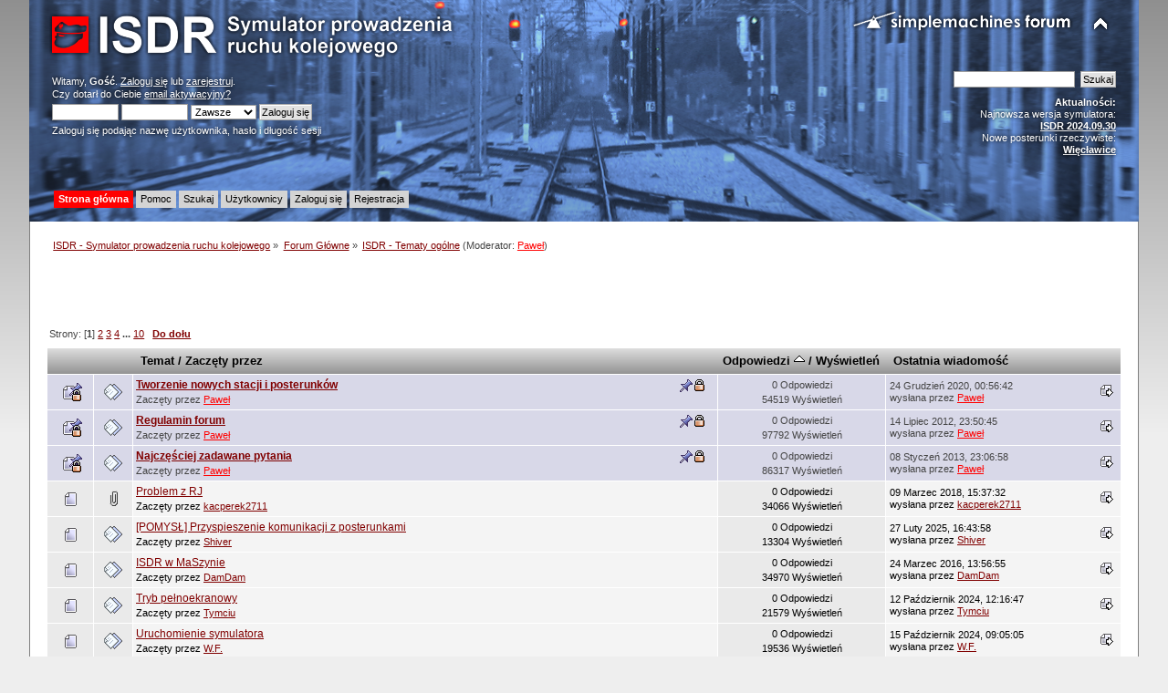

--- FILE ---
content_type: text/html; charset=UTF-8
request_url: https://isdr.pl/index.php/board,2.0/sort,replies.html?PHPSESSID=tvnd4gouq78167tqa0ae7gnsi9
body_size: 6795
content:
<!DOCTYPE html PUBLIC "-//W3C//DTD XHTML 1.0 Transitional//EN" "http://www.w3.org/TR/xhtml1/DTD/xhtml1-transitional.dtd">
<html xmlns="http://www.w3.org/1999/xhtml">
<head>
	<link rel="stylesheet" type="text/css" href="https://isdr.pl/Themes/ISDR/css/index.css?fin20" />
	<link rel="stylesheet" type="text/css" href="https://isdr.pl/Themes/default/css/webkit.css" />
	<script type="text/javascript" src="https://isdr.pl/Themes/default/scripts/script.js?fin20"></script>
	<script type="text/javascript" src="https://isdr.pl/Themes/ISDR/scripts/theme.js?fin20"></script>
	<script type="text/javascript"><!-- // --><![CDATA[
		var smf_theme_url = "https://isdr.pl/Themes/ISDR";
		var smf_default_theme_url = "https://isdr.pl/Themes/default";
		var smf_images_url = "https://isdr.pl/Themes/ISDR/images";
		var smf_scripturl = "https://isdr.pl/index.php?PHPSESSID=tvnd4gouq78167tqa0ae7gnsi9&amp;";
		var smf_iso_case_folding = false;
		var smf_charset = "UTF-8";
		var ajax_notification_text = "Ładowanie...";
		var ajax_notification_cancel_text = "Anuluj";
	// ]]></script>
	<meta http-equiv="Content-Type" content="text/html; charset=UTF-8" />
	<meta name="description" content="ISDR - Tematy ogólne" />
	<meta name="keywords" content="isdr symulator pulpit kostkowy sterowanie ruchem kolejowym e1 dyżurny ruchu kolej pkp przekaźniki msts trainz maszyna eu07 et22" />
	<title>ISDR - Tematy ogólne</title>
	<meta name="robots" content="noindex" />
	<link rel="canonical" href="https://isdr.pl/index.php?board=2.0" />
	<link rel="help" href="https://isdr.pl/index.php?PHPSESSID=tvnd4gouq78167tqa0ae7gnsi9&amp;action=help" />
	<link rel="search" href="https://isdr.pl/index.php?PHPSESSID=tvnd4gouq78167tqa0ae7gnsi9&amp;action=search" />
	<link rel="contents" href="https://isdr.pl/index.php?PHPSESSID=tvnd4gouq78167tqa0ae7gnsi9&amp;" />
	<link rel="alternate" type="application/rss+xml" title="ISDR - Symulator prowadzenia ruchu kolejowego - RSS" href="https://isdr.pl/index.php?PHPSESSID=tvnd4gouq78167tqa0ae7gnsi9&amp;type=rss;action=.xml" />
	<link rel="index" href="https://isdr.pl/index.php/board,2.0.html?PHPSESSID=tvnd4gouq78167tqa0ae7gnsi9" />
</head>
<body>
<div id="wrapper" style="width: 95%">
	<div id="header"><div class="frame">
		<div id="top_section">
			<h1 class="forumtitle">
				<a href="https://isdr.pl/index.php?PHPSESSID=tvnd4gouq78167tqa0ae7gnsi9&amp;"><img src="https://isdr.pl/Themes/ISDR/images/isdrlogo.png" alt="ISDR - Symulator prowadzenia ruchu kolejowego" /></a>
			</h1>
			<img id="upshrink" src="https://isdr.pl/Themes/ISDR/images/upshrink.png" alt="*" title="Zmniejsz lub zwiększ nagłówek." style="display: none;" />
			<img id="smflogo" src="https://isdr.pl/Themes/ISDR/images/smflogo.png" alt="Simple Machines Forum" title="Simple Machines Forum" />
		</div>
		<div id="upper_section" class="middletext">
			<div class="user">
				<script type="text/javascript" src="https://isdr.pl/Themes/default/scripts/sha1.js"></script>
				<form id="guest_form" action="https://isdr.pl/index.php?PHPSESSID=tvnd4gouq78167tqa0ae7gnsi9&amp;action=login2" method="post" accept-charset="UTF-8"  onsubmit="hashLoginPassword(this, '3d8ac6e7dcd949e2425b99d1afcb383b');">
					<div class="info">Witamy, <strong>Gość</strong>. <a href="https://isdr.pl/index.php?PHPSESSID=tvnd4gouq78167tqa0ae7gnsi9&amp;action=login">Zaloguj się</a> lub <a href="https://isdr.pl/index.php?PHPSESSID=tvnd4gouq78167tqa0ae7gnsi9&amp;action=register">zarejestruj</a>.<br />Czy dotarł do Ciebie <a href="https://isdr.pl/index.php?PHPSESSID=tvnd4gouq78167tqa0ae7gnsi9&amp;action=activate">email aktywacyjny?</a></div>
					<input type="text" name="user" size="10" class="input_text" />
					<input type="password" name="passwrd" size="10" class="input_password" />
					<select name="cookielength">
						<option value="60">1 Godzina</option>
						<option value="1440">1 Dzień</option>
						<option value="10080">1 Tydzień</option>
						<option value="43200">1 Miesiąc</option>
						<option value="-1" selected="selected">Zawsze</option>
					</select>
					<input type="submit" value="Zaloguj się" class="button_submit" /><br />
					<div class="info">Zaloguj się podając nazwę użytkownika, hasło i długość sesji</div>
<input type="hidden" name="hash_passwrd" value="" /><input type="hidden" name="f7873cc4452b" value="3d8ac6e7dcd949e2425b99d1afcb383b" />
				</form>
			</div>
			<div class="news normaltext">
				<form id="search_form" action="https://isdr.pl/index.php?PHPSESSID=tvnd4gouq78167tqa0ae7gnsi9&amp;action=search2" method="post" accept-charset="UTF-8">
					<input type="text" name="search" value="" class="input_text" />&nbsp;
					<input type="submit" name="submit" value="Szukaj" class="button_submit" />
					<input type="hidden" name="advanced" value="0" />
					<input type="hidden" name="brd[2]" value="2" /></form>
				<h2>Aktualności: </h2>
				<p>Najnowsza wersja symulatora:<br /><a href="http://www.symulator.isdr.pl/download.php" class="bbc_link" target="_blank"><strong>ISDR 2024.09.30</strong></a><br />Nowe posterunki rzeczywiste:<br /><a href="http://www.symulator.isdr.pl/download.php" class="bbc_link" target="_blank"><strong>Więcławice</strong></a></p>
			</div>
		</div>
		<br class="clear" />
		<script type="text/javascript"><!-- // --><![CDATA[
			var oMainHeaderToggle = new smc_Toggle({
				bToggleEnabled: true,
				bCurrentlyCollapsed: false,
				aSwappableContainers: [
					'upper_section'
				],
				aSwapImages: [
					{
						sId: 'upshrink',
						srcExpanded: smf_images_url + '/upshrink.png',
						altExpanded: 'Zmniejsz lub zwiększ nagłówek.',
						srcCollapsed: smf_images_url + '/upshrink2.png',
						altCollapsed: 'Zmniejsz lub zwiększ nagłówek.'
					}
				],
				oThemeOptions: {
					bUseThemeSettings: false,
					sOptionName: 'collapse_header',
					sSessionVar: 'f7873cc4452b',
					sSessionId: '3d8ac6e7dcd949e2425b99d1afcb383b'
				},
				oCookieOptions: {
					bUseCookie: true,
					sCookieName: 'upshrink'
				}
			});
		// ]]></script>
		<div id="main_menu">
			<ul class="dropmenu" id="menu_nav">
				<li id="button_home">
					<a class="active firstlevel" href="https://isdr.pl/index.php?PHPSESSID=tvnd4gouq78167tqa0ae7gnsi9&amp;">
						<span class="last firstlevel">Strona główna</span>
					</a>
				</li>
				<li id="button_help">
					<a class="firstlevel" href="https://isdr.pl/index.php?PHPSESSID=tvnd4gouq78167tqa0ae7gnsi9&amp;action=help">
						<span class="firstlevel">Pomoc</span>
					</a>
				</li>
				<li id="button_search">
					<a class="firstlevel" href="https://isdr.pl/index.php?PHPSESSID=tvnd4gouq78167tqa0ae7gnsi9&amp;action=search">
						<span class="firstlevel">Szukaj</span>
					</a>
				</li>
				<li id="button_mlist">
					<a class="firstlevel" href="https://isdr.pl/index.php?PHPSESSID=tvnd4gouq78167tqa0ae7gnsi9&amp;action=mlist">
						<span class="firstlevel">Użytkownicy</span>
					</a>
					<ul>
						<li>
							<a href="https://isdr.pl/index.php?PHPSESSID=tvnd4gouq78167tqa0ae7gnsi9&amp;action=mlist">
								<span>Widok listy użytkowników</span>
							</a>
						</li>
						<li>
							<a href="https://isdr.pl/index.php?PHPSESSID=tvnd4gouq78167tqa0ae7gnsi9&amp;action=mlist;sa=search">
								<span class="last">Szukaj użytkowników</span>
							</a>
						</li>
					</ul>
				</li>
				<li id="button_login">
					<a class="firstlevel" href="https://isdr.pl/index.php?PHPSESSID=tvnd4gouq78167tqa0ae7gnsi9&amp;action=login">
						<span class="firstlevel">Zaloguj się</span>
					</a>
				</li>
				<li id="button_register">
					<a class="firstlevel" href="https://isdr.pl/index.php?PHPSESSID=tvnd4gouq78167tqa0ae7gnsi9&amp;action=register">
						<span class="last firstlevel">Rejestracja</span>
					</a>
				</li>
			</ul>
		</div>
		<br class="clear" />
	</div></div>
	<div id="content_section"><div class="frame">
		<div id="main_content_section">
	<div class="navigate_section">
		<ul>
			<li>
				<a href="https://isdr.pl/index.php?PHPSESSID=tvnd4gouq78167tqa0ae7gnsi9&amp;"><span>ISDR - Symulator prowadzenia ruchu kolejowego</span></a> &#187;
			</li>
			<li>
				<a href="https://isdr.pl/index.php?PHPSESSID=tvnd4gouq78167tqa0ae7gnsi9&amp;#c1"><span>Forum Główne</span></a> &#187;
			</li>
			<li class="last">
				<a href="https://isdr.pl/index.php/board,2.0.html?PHPSESSID=tvnd4gouq78167tqa0ae7gnsi9"><span>ISDR - Tematy ogólne</span></a> (Moderator: <a href="https://isdr.pl/index.php?PHPSESSID=tvnd4gouq78167tqa0ae7gnsi9&amp;action=profile;u=3" title="Moderator działu" style="color: #FF0000;">Paweł</a>)
			</li>
		</ul>
	</div><script async src="http://pagead2.googlesyndication.com/pagead/js/adsbygoogle.js"></script>
<!-- lisek - srednia mala -->
<ins class="adsbygoogle"
     style="display:inline-block;width:468px;height:60px"
     data-ad-client="ca-pub-6304015740494774"
     data-ad-slot="2190710040"></ins>
<script>
(adsbygoogle = window.adsbygoogle || []).push({});
</script>
	<a id="top"></a>
	<div class="pagesection">
		<div class="pagelinks floatleft">Strony: [<strong>1</strong>] <a class="navPages" href="https://isdr.pl/index.php/board,2.20/sort,replies.html?PHPSESSID=tvnd4gouq78167tqa0ae7gnsi9">2</a> <a class="navPages" href="https://isdr.pl/index.php/board,2.40/sort,replies.html?PHPSESSID=tvnd4gouq78167tqa0ae7gnsi9">3</a> <a class="navPages" href="https://isdr.pl/index.php/board,2.60/sort,replies.html?PHPSESSID=tvnd4gouq78167tqa0ae7gnsi9">4</a> <span style="font-weight: bold;" onclick="expandPages(this, 'https://isdr.pl/index.php?board=2.%1$d;sort=replies', 80, 180, 20);" onmouseover="this.style.cursor='pointer';"> ... </span><a class="navPages" href="https://isdr.pl/index.php/board,2.180/sort,replies.html?PHPSESSID=tvnd4gouq78167tqa0ae7gnsi9">10</a>  &nbsp;&nbsp;<a href="#bot"><strong>Do dołu</strong></a></div>
		
	</div>
	<div class="tborder topic_table" id="messageindex">
		<table class="table_grid" cellspacing="0">
			<thead>
				<tr class="catbg">
					<th scope="col" class="first_th" width="8%" colspan="2">&nbsp;</th>
					<th scope="col" class="lefttext"><a href="https://isdr.pl/index.php/board,2.0/sort,subject.html?PHPSESSID=tvnd4gouq78167tqa0ae7gnsi9">Temat</a> / <a href="https://isdr.pl/index.php/board,2.0/sort,starter.html?PHPSESSID=tvnd4gouq78167tqa0ae7gnsi9">Zaczęty przez</a></th>
					<th scope="col" width="14%"><a href="https://isdr.pl/index.php/board,2.0/sort,replies/desc.html?PHPSESSID=tvnd4gouq78167tqa0ae7gnsi9">Odpowiedzi <img src="https://isdr.pl/Themes/ISDR/images/sort_up.gif" alt="" /></a> / <a href="https://isdr.pl/index.php/board,2.0/sort,views.html?PHPSESSID=tvnd4gouq78167tqa0ae7gnsi9">Wyświetleń</a></th>
					<th scope="col" class="lefttext last_th" width="22%"><a href="https://isdr.pl/index.php/board,2.0/sort,last_post.html?PHPSESSID=tvnd4gouq78167tqa0ae7gnsi9">Ostatnia wiadomość</a></th>
				</tr>
			</thead>
			<tbody>
				<tr>
					<td class="icon1 stickybg locked_sticky">
						<img src="https://isdr.pl/Themes/ISDR/images/topic/normal_post_locked_sticky.gif" alt="" />
					</td>
					<td class="icon2 stickybg locked_sticky">
						<img src="https://isdr.pl/Themes/ISDR/images/post/xx.gif" alt="" />
					</td>
					<td class="subject stickybg locked_sticky2">
						<div >
							<strong><span id="msg_12051"><a href="https://isdr.pl/index.php/topic,1009.0.html?PHPSESSID=tvnd4gouq78167tqa0ae7gnsi9">Tworzenie nowych stacji i posterunków</a></span></strong>
							<p>Zaczęty przez <a href="https://isdr.pl/index.php?PHPSESSID=tvnd4gouq78167tqa0ae7gnsi9&amp;action=profile;u=3" title="Zobacz profil Paweł" style="color: #FF0000;">Paweł</a>
								<small id="pages12051"></small>
							</p>
						</div>
					</td>
					<td class="stats stickybg locked_sticky">
						0 Odpowiedzi
						<br />
						54519 Wyświetleń
					</td>
					<td class="lastpost stickybg locked_sticky2">
						<a href="https://isdr.pl/index.php/topic,1009.0.html?PHPSESSID=tvnd4gouq78167tqa0ae7gnsi9#msg12051"><img src="https://isdr.pl/Themes/ISDR/images/icons/last_post.gif" alt="Ostatnia wiadomość" title="Ostatnia wiadomość" /></a>
						24 Grudzień 2020, 00:56:42<br />
						wysłana przez <a href="https://isdr.pl/index.php?PHPSESSID=tvnd4gouq78167tqa0ae7gnsi9&amp;action=profile;u=3" style="color: #FF0000;">Paweł</a>
					</td>
				</tr>
				<tr>
					<td class="icon1 stickybg locked_sticky">
						<img src="https://isdr.pl/Themes/ISDR/images/topic/normal_post_locked_sticky.gif" alt="" />
					</td>
					<td class="icon2 stickybg locked_sticky">
						<img src="https://isdr.pl/Themes/ISDR/images/post/xx.gif" alt="" />
					</td>
					<td class="subject stickybg locked_sticky2">
						<div >
							<strong><span id="msg_2567"><a href="https://isdr.pl/index.php/topic,188.0.html?PHPSESSID=tvnd4gouq78167tqa0ae7gnsi9">Regulamin forum</a></span></strong>
							<p>Zaczęty przez <a href="https://isdr.pl/index.php?PHPSESSID=tvnd4gouq78167tqa0ae7gnsi9&amp;action=profile;u=3" title="Zobacz profil Paweł" style="color: #FF0000;">Paweł</a>
								<small id="pages2567"></small>
							</p>
						</div>
					</td>
					<td class="stats stickybg locked_sticky">
						0 Odpowiedzi
						<br />
						97792 Wyświetleń
					</td>
					<td class="lastpost stickybg locked_sticky2">
						<a href="https://isdr.pl/index.php/topic,188.0.html?PHPSESSID=tvnd4gouq78167tqa0ae7gnsi9#msg2567"><img src="https://isdr.pl/Themes/ISDR/images/icons/last_post.gif" alt="Ostatnia wiadomość" title="Ostatnia wiadomość" /></a>
						14 Lipiec 2012, 23:50:45<br />
						wysłana przez <a href="https://isdr.pl/index.php?PHPSESSID=tvnd4gouq78167tqa0ae7gnsi9&amp;action=profile;u=3" style="color: #FF0000;">Paweł</a>
					</td>
				</tr>
				<tr>
					<td class="icon1 stickybg locked_sticky">
						<img src="https://isdr.pl/Themes/ISDR/images/topic/normal_post_locked_sticky.gif" alt="" />
					</td>
					<td class="icon2 stickybg locked_sticky">
						<img src="https://isdr.pl/Themes/ISDR/images/post/xx.gif" alt="" />
					</td>
					<td class="subject stickybg locked_sticky2">
						<div >
							<strong><span id="msg_3289"><a href="https://isdr.pl/index.php/topic,230.0.html?PHPSESSID=tvnd4gouq78167tqa0ae7gnsi9">Najczęściej zadawane pytania</a></span></strong>
							<p>Zaczęty przez <a href="https://isdr.pl/index.php?PHPSESSID=tvnd4gouq78167tqa0ae7gnsi9&amp;action=profile;u=3" title="Zobacz profil Paweł" style="color: #FF0000;">Paweł</a>
								<small id="pages3289"></small>
							</p>
						</div>
					</td>
					<td class="stats stickybg locked_sticky">
						0 Odpowiedzi
						<br />
						86317 Wyświetleń
					</td>
					<td class="lastpost stickybg locked_sticky2">
						<a href="https://isdr.pl/index.php/topic,230.0.html?PHPSESSID=tvnd4gouq78167tqa0ae7gnsi9#msg3289"><img src="https://isdr.pl/Themes/ISDR/images/icons/last_post.gif" alt="Ostatnia wiadomość" title="Ostatnia wiadomość" /></a>
						08 Styczeń 2013, 23:06:58<br />
						wysłana przez <a href="https://isdr.pl/index.php?PHPSESSID=tvnd4gouq78167tqa0ae7gnsi9&amp;action=profile;u=3" style="color: #FF0000;">Paweł</a>
					</td>
				</tr>
				<tr>
					<td class="icon1 windowbg">
						<img src="https://isdr.pl/Themes/ISDR/images/topic/normal_post.gif" alt="" />
					</td>
					<td class="icon2 windowbg">
						<img src="https://isdr.pl/Themes/ISDR/images/post/clip.gif" alt="" />
					</td>
					<td class="subject windowbg2">
						<div >
							<span id="msg_10731"><a href="https://isdr.pl/index.php/topic,800.0.html?PHPSESSID=tvnd4gouq78167tqa0ae7gnsi9">Problem z RJ</a></span>
							<p>Zaczęty przez <a href="https://isdr.pl/index.php?PHPSESSID=tvnd4gouq78167tqa0ae7gnsi9&amp;action=profile;u=12439" title="Zobacz profil kacperek2711" style="color: ;">kacperek2711</a>
								<small id="pages10731"></small>
							</p>
						</div>
					</td>
					<td class="stats windowbg">
						0 Odpowiedzi
						<br />
						34066 Wyświetleń
					</td>
					<td class="lastpost windowbg2">
						<a href="https://isdr.pl/index.php/topic,800.0.html?PHPSESSID=tvnd4gouq78167tqa0ae7gnsi9#msg10731"><img src="https://isdr.pl/Themes/ISDR/images/icons/last_post.gif" alt="Ostatnia wiadomość" title="Ostatnia wiadomość" /></a>
						09 Marzec 2018, 15:37:32<br />
						wysłana przez <a href="https://isdr.pl/index.php?PHPSESSID=tvnd4gouq78167tqa0ae7gnsi9&amp;action=profile;u=12439" style="color: ;">kacperek2711</a>
					</td>
				</tr>
				<tr>
					<td class="icon1 windowbg">
						<img src="https://isdr.pl/Themes/ISDR/images/topic/normal_post.gif" alt="" />
					</td>
					<td class="icon2 windowbg">
						<img src="https://isdr.pl/Themes/ISDR/images/post/xx.gif" alt="" />
					</td>
					<td class="subject windowbg2">
						<div >
							<span id="msg_13724"><a href="https://isdr.pl/index.php/topic,1312.0.html?PHPSESSID=tvnd4gouq78167tqa0ae7gnsi9">[POMYSŁ] Przyspieszenie komunikacji z posterunkami</a></span>
							<p>Zaczęty przez <a href="https://isdr.pl/index.php?PHPSESSID=tvnd4gouq78167tqa0ae7gnsi9&amp;action=profile;u=13854" title="Zobacz profil Shiver" style="color: ;">Shiver</a>
								<small id="pages13724"></small>
							</p>
						</div>
					</td>
					<td class="stats windowbg">
						0 Odpowiedzi
						<br />
						13304 Wyświetleń
					</td>
					<td class="lastpost windowbg2">
						<a href="https://isdr.pl/index.php/topic,1312.0.html?PHPSESSID=tvnd4gouq78167tqa0ae7gnsi9#msg13724"><img src="https://isdr.pl/Themes/ISDR/images/icons/last_post.gif" alt="Ostatnia wiadomość" title="Ostatnia wiadomość" /></a>
						27 Luty 2025, 16:43:58<br />
						wysłana przez <a href="https://isdr.pl/index.php?PHPSESSID=tvnd4gouq78167tqa0ae7gnsi9&amp;action=profile;u=13854" style="color: ;">Shiver</a>
					</td>
				</tr>
				<tr>
					<td class="icon1 windowbg">
						<img src="https://isdr.pl/Themes/ISDR/images/topic/normal_post.gif" alt="" />
					</td>
					<td class="icon2 windowbg">
						<img src="https://isdr.pl/Themes/ISDR/images/post/xx.gif" alt="" />
					</td>
					<td class="subject windowbg2">
						<div >
							<span id="msg_9449"><a href="https://isdr.pl/index.php/topic,625.0.html?PHPSESSID=tvnd4gouq78167tqa0ae7gnsi9">ISDR w MaSzynie</a></span>
							<p>Zaczęty przez <a href="https://isdr.pl/index.php?PHPSESSID=tvnd4gouq78167tqa0ae7gnsi9&amp;action=profile;u=395" title="Zobacz profil DamDam" style="color: ;">DamDam</a>
								<small id="pages9449"></small>
							</p>
						</div>
					</td>
					<td class="stats windowbg">
						0 Odpowiedzi
						<br />
						34970 Wyświetleń
					</td>
					<td class="lastpost windowbg2">
						<a href="https://isdr.pl/index.php/topic,625.0.html?PHPSESSID=tvnd4gouq78167tqa0ae7gnsi9#msg9449"><img src="https://isdr.pl/Themes/ISDR/images/icons/last_post.gif" alt="Ostatnia wiadomość" title="Ostatnia wiadomość" /></a>
						24 Marzec 2016, 13:56:55<br />
						wysłana przez <a href="https://isdr.pl/index.php?PHPSESSID=tvnd4gouq78167tqa0ae7gnsi9&amp;action=profile;u=395" style="color: ;">DamDam</a>
					</td>
				</tr>
				<tr>
					<td class="icon1 windowbg">
						<img src="https://isdr.pl/Themes/ISDR/images/topic/normal_post.gif" alt="" />
					</td>
					<td class="icon2 windowbg">
						<img src="https://isdr.pl/Themes/ISDR/images/post/xx.gif" alt="" />
					</td>
					<td class="subject windowbg2">
						<div >
							<span id="msg_13535"><a href="https://isdr.pl/index.php/topic,1283.0.html?PHPSESSID=tvnd4gouq78167tqa0ae7gnsi9">Tryb pełnoekranowy</a></span>
							<p>Zaczęty przez <a href="https://isdr.pl/index.php?PHPSESSID=tvnd4gouq78167tqa0ae7gnsi9&amp;action=profile;u=13772" title="Zobacz profil Tymciu" style="color: ;">Tymciu</a>
								<small id="pages13535"></small>
							</p>
						</div>
					</td>
					<td class="stats windowbg">
						0 Odpowiedzi
						<br />
						21579 Wyświetleń
					</td>
					<td class="lastpost windowbg2">
						<a href="https://isdr.pl/index.php/topic,1283.0.html?PHPSESSID=tvnd4gouq78167tqa0ae7gnsi9#msg13535"><img src="https://isdr.pl/Themes/ISDR/images/icons/last_post.gif" alt="Ostatnia wiadomość" title="Ostatnia wiadomość" /></a>
						12 Październik 2024, 12:16:47<br />
						wysłana przez <a href="https://isdr.pl/index.php?PHPSESSID=tvnd4gouq78167tqa0ae7gnsi9&amp;action=profile;u=13772" style="color: ;">Tymciu</a>
					</td>
				</tr>
				<tr>
					<td class="icon1 windowbg">
						<img src="https://isdr.pl/Themes/ISDR/images/topic/normal_post.gif" alt="" />
					</td>
					<td class="icon2 windowbg">
						<img src="https://isdr.pl/Themes/ISDR/images/post/xx.gif" alt="" />
					</td>
					<td class="subject windowbg2">
						<div >
							<span id="msg_13539"><a href="https://isdr.pl/index.php/topic,1286.0.html?PHPSESSID=tvnd4gouq78167tqa0ae7gnsi9">Uruchomienie symulatora</a></span>
							<p>Zaczęty przez <a href="https://isdr.pl/index.php?PHPSESSID=tvnd4gouq78167tqa0ae7gnsi9&amp;action=profile;u=257" title="Zobacz profil W.F." style="color: ;">W.F.</a>
								<small id="pages13539"></small>
							</p>
						</div>
					</td>
					<td class="stats windowbg">
						0 Odpowiedzi
						<br />
						19536 Wyświetleń
					</td>
					<td class="lastpost windowbg2">
						<a href="https://isdr.pl/index.php/topic,1286.0.html?PHPSESSID=tvnd4gouq78167tqa0ae7gnsi9#msg13539"><img src="https://isdr.pl/Themes/ISDR/images/icons/last_post.gif" alt="Ostatnia wiadomość" title="Ostatnia wiadomość" /></a>
						15 Październik 2024, 09:05:05<br />
						wysłana przez <a href="https://isdr.pl/index.php?PHPSESSID=tvnd4gouq78167tqa0ae7gnsi9&amp;action=profile;u=257" style="color: ;">W.F.</a>
					</td>
				</tr>
				<tr>
					<td class="icon1 windowbg">
						<img src="https://isdr.pl/Themes/ISDR/images/topic/normal_post.gif" alt="" />
					</td>
					<td class="icon2 windowbg">
						<img src="https://isdr.pl/Themes/ISDR/images/post/lamp.gif" alt="" />
					</td>
					<td class="subject windowbg2">
						<div >
							<span id="msg_13804"><a href="https://isdr.pl/index.php/topic,1326.0.html?PHPSESSID=tvnd4gouq78167tqa0ae7gnsi9">[DO POBRANIA] Dokumentacja ruchowa</a></span>
							<p>Zaczęty przez <a href="https://isdr.pl/index.php?PHPSESSID=tvnd4gouq78167tqa0ae7gnsi9&amp;action=profile;u=14056" title="Zobacz profil Maciek009" style="color: ;">Maciek009</a>
								<small id="pages13804"></small>
							</p>
						</div>
					</td>
					<td class="stats windowbg">
						0 Odpowiedzi
						<br />
						12816 Wyświetleń
					</td>
					<td class="lastpost windowbg2">
						<a href="https://isdr.pl/index.php/topic,1326.0.html?PHPSESSID=tvnd4gouq78167tqa0ae7gnsi9#msg13804"><img src="https://isdr.pl/Themes/ISDR/images/icons/last_post.gif" alt="Ostatnia wiadomość" title="Ostatnia wiadomość" /></a>
						07 Maj 2025, 18:19:56<br />
						wysłana przez <a href="https://isdr.pl/index.php?PHPSESSID=tvnd4gouq78167tqa0ae7gnsi9&amp;action=profile;u=14056" style="color: ;">Maciek009</a>
					</td>
				</tr>
				<tr>
					<td class="icon1 windowbg">
						<img src="https://isdr.pl/Themes/ISDR/images/topic/normal_post.gif" alt="" />
					</td>
					<td class="icon2 windowbg">
						<img src="https://isdr.pl/Themes/ISDR/images/post/xx.gif" alt="" />
					</td>
					<td class="subject windowbg2">
						<div >
							<span id="msg_4382"><a href="https://isdr.pl/index.php/topic,308.0.html?PHPSESSID=tvnd4gouq78167tqa0ae7gnsi9">Wielkość okna i jego położenie</a></span>
							<p>Zaczęty przez <a href="https://isdr.pl/index.php?PHPSESSID=tvnd4gouq78167tqa0ae7gnsi9&amp;action=profile;u=217" title="Zobacz profil Szpurc" style="color: ;">Szpurc</a>
								<small id="pages4382"></small>
							</p>
						</div>
					</td>
					<td class="stats windowbg">
						0 Odpowiedzi
						<br />
						35048 Wyświetleń
					</td>
					<td class="lastpost windowbg2">
						<a href="https://isdr.pl/index.php/topic,308.0.html?PHPSESSID=tvnd4gouq78167tqa0ae7gnsi9#msg4382"><img src="https://isdr.pl/Themes/ISDR/images/icons/last_post.gif" alt="Ostatnia wiadomość" title="Ostatnia wiadomość" /></a>
						15 Sierpień 2013, 13:35:46<br />
						wysłana przez <a href="https://isdr.pl/index.php?PHPSESSID=tvnd4gouq78167tqa0ae7gnsi9&amp;action=profile;u=217" style="color: ;">Szpurc</a>
					</td>
				</tr>
				<tr>
					<td class="icon1 windowbg">
						<img src="https://isdr.pl/Themes/ISDR/images/topic/normal_post.gif" alt="" />
					</td>
					<td class="icon2 windowbg">
						<img src="https://isdr.pl/Themes/ISDR/images/post/xx.gif" alt="" />
					</td>
					<td class="subject windowbg2">
						<div >
							<span id="msg_13883"><a href="https://isdr.pl/index.php/topic,1336.0.html?PHPSESSID=tvnd4gouq78167tqa0ae7gnsi9">Katowice</a></span>
							<p>Zaczęty przez <a href="https://isdr.pl/index.php?PHPSESSID=tvnd4gouq78167tqa0ae7gnsi9&amp;action=profile;u=3" title="Zobacz profil Paweł" style="color: #FF0000;">Paweł</a>
								<small id="pages13883"></small>
							</p>
						</div>
					</td>
					<td class="stats windowbg">
						0 Odpowiedzi
						<br />
						7965 Wyświetleń
					</td>
					<td class="lastpost windowbg2">
						<a href="https://isdr.pl/index.php/topic,1336.0.html?PHPSESSID=tvnd4gouq78167tqa0ae7gnsi9#msg13883"><img src="https://isdr.pl/Themes/ISDR/images/icons/last_post.gif" alt="Ostatnia wiadomość" title="Ostatnia wiadomość" /></a>
						29 Wrzesień 2025, 21:12:51<br />
						wysłana przez <a href="https://isdr.pl/index.php?PHPSESSID=tvnd4gouq78167tqa0ae7gnsi9&amp;action=profile;u=3" style="color: #FF0000;">Paweł</a>
					</td>
				</tr>
				<tr>
					<td class="icon1 windowbg">
						<img src="https://isdr.pl/Themes/ISDR/images/topic/normal_post.gif" alt="" />
					</td>
					<td class="icon2 windowbg">
						<img src="https://isdr.pl/Themes/ISDR/images/post/clip.gif" alt="" />
					</td>
					<td class="subject windowbg2">
						<div >
							<span id="msg_13207"><a href="https://isdr.pl/index.php/topic,1212.0.html?PHPSESSID=tvnd4gouq78167tqa0ae7gnsi9">Błąd podczas zapisywania/wczytywania stanu symulacji.</a></span>
							<p>Zaczęty przez <a href="https://isdr.pl/index.php?PHPSESSID=tvnd4gouq78167tqa0ae7gnsi9&amp;action=profile;u=12367" title="Zobacz profil Bejdam" style="color: ;">Bejdam</a>
								<small id="pages13207"></small>
							</p>
						</div>
					</td>
					<td class="stats windowbg">
						0 Odpowiedzi
						<br />
						29266 Wyświetleń
					</td>
					<td class="lastpost windowbg2">
						<a href="https://isdr.pl/index.php/topic,1212.0.html?PHPSESSID=tvnd4gouq78167tqa0ae7gnsi9#msg13207"><img src="https://isdr.pl/Themes/ISDR/images/icons/last_post.gif" alt="Ostatnia wiadomość" title="Ostatnia wiadomość" /></a>
						26 Listopad 2023, 15:23:13<br />
						wysłana przez <a href="https://isdr.pl/index.php?PHPSESSID=tvnd4gouq78167tqa0ae7gnsi9&amp;action=profile;u=12367" style="color: ;">Bejdam</a>
					</td>
				</tr>
				<tr>
					<td class="icon1 windowbg">
						<img src="https://isdr.pl/Themes/ISDR/images/topic/normal_post.gif" alt="" />
					</td>
					<td class="icon2 windowbg">
						<img src="https://isdr.pl/Themes/ISDR/images/post/clip.gif" alt="" />
					</td>
					<td class="subject windowbg2">
						<div >
							<span id="msg_904"><a href="https://isdr.pl/index.php/topic,51.0.html?PHPSESSID=tvnd4gouq78167tqa0ae7gnsi9">Robienie pasztetu z mózgu AI w symulatorze :)</a></span>
							<p>Zaczęty przez <a href="https://isdr.pl/index.php?PHPSESSID=tvnd4gouq78167tqa0ae7gnsi9&amp;action=profile;u=5" title="Zobacz profil MaKu" style="color: #0000FF;">MaKu</a>
								<small id="pages904"></small>
							</p>
						</div>
					</td>
					<td class="stats windowbg">
						0 Odpowiedzi
						<br />
						38781 Wyświetleń
					</td>
					<td class="lastpost windowbg2">
						<a href="https://isdr.pl/index.php/topic,51.0.html?PHPSESSID=tvnd4gouq78167tqa0ae7gnsi9#msg904"><img src="https://isdr.pl/Themes/ISDR/images/icons/last_post.gif" alt="Ostatnia wiadomość" title="Ostatnia wiadomość" /></a>
						20 Kwiecień 2011, 13:04:18<br />
						wysłana przez <a href="https://isdr.pl/index.php?PHPSESSID=tvnd4gouq78167tqa0ae7gnsi9&amp;action=profile;u=5" style="color: #0000FF;">MaKu</a>
					</td>
				</tr>
				<tr>
					<td class="icon1 windowbg">
						<img src="https://isdr.pl/Themes/ISDR/images/topic/normal_post.gif" alt="" />
					</td>
					<td class="icon2 windowbg">
						<img src="https://isdr.pl/Themes/ISDR/images/post/xx.gif" alt="" />
					</td>
					<td class="subject windowbg2">
						<div >
							<span id="msg_12862"><a href="https://isdr.pl/index.php/topic,1132.0.html?PHPSESSID=tvnd4gouq78167tqa0ae7gnsi9">Symuluj losowe utrudnienie w ruchu</a></span>
							<p>Zaczęty przez <a href="https://isdr.pl/index.php?PHPSESSID=tvnd4gouq78167tqa0ae7gnsi9&amp;action=profile;u=13457" title="Zobacz profil Railtrains997" style="color: ;">Railtrains997</a>
								<small id="pages12862"></small>
							</p>
						</div>
					</td>
					<td class="stats windowbg">
						1 Odpowiedzi
						<br />
						29655 Wyświetleń
					</td>
					<td class="lastpost windowbg2">
						<a href="https://isdr.pl/index.php/topic,1132.0.html?PHPSESSID=tvnd4gouq78167tqa0ae7gnsi9#msg12863"><img src="https://isdr.pl/Themes/ISDR/images/icons/last_post.gif" alt="Ostatnia wiadomość" title="Ostatnia wiadomość" /></a>
						08 Marzec 2023, 13:23:41<br />
						wysłana przez <a href="https://isdr.pl/index.php?PHPSESSID=tvnd4gouq78167tqa0ae7gnsi9&amp;action=profile;u=3" style="color: #FF0000;">Paweł</a>
					</td>
				</tr>
				<tr>
					<td class="icon1 windowbg">
						<img src="https://isdr.pl/Themes/ISDR/images/topic/normal_post.gif" alt="" />
					</td>
					<td class="icon2 windowbg">
						<img src="https://isdr.pl/Themes/ISDR/images/post/xx.gif" alt="" />
					</td>
					<td class="subject windowbg2">
						<div >
							<span id="msg_8147"><a href="https://isdr.pl/index.php/topic,527.0.html?PHPSESSID=tvnd4gouq78167tqa0ae7gnsi9">ISDR na dwie osoby (prowizorka) </a></span>
							<p>Zaczęty przez <a href="https://isdr.pl/index.php?PHPSESSID=tvnd4gouq78167tqa0ae7gnsi9&amp;action=profile;u=131" title="Zobacz profil Pr1" style="color: ;">Pr1</a>
								<small id="pages8147"></small>
							</p>
						</div>
					</td>
					<td class="stats windowbg">
						1 Odpowiedzi
						<br />
						35313 Wyświetleń
					</td>
					<td class="lastpost windowbg2">
						<a href="https://isdr.pl/index.php/topic,527.0.html?PHPSESSID=tvnd4gouq78167tqa0ae7gnsi9#msg8173"><img src="https://isdr.pl/Themes/ISDR/images/icons/last_post.gif" alt="Ostatnia wiadomość" title="Ostatnia wiadomość" /></a>
						09 Kwiecień 2015, 19:35:34<br />
						wysłana przez <a href="https://isdr.pl/index.php?PHPSESSID=tvnd4gouq78167tqa0ae7gnsi9&amp;action=profile;u=100" style="color: ;">dp116</a>
					</td>
				</tr>
				<tr>
					<td class="icon1 windowbg">
						<img src="https://isdr.pl/Themes/ISDR/images/topic/normal_post.gif" alt="" />
					</td>
					<td class="icon2 windowbg">
						<img src="https://isdr.pl/Themes/ISDR/images/post/xx.gif" alt="" />
					</td>
					<td class="subject windowbg2">
						<div >
							<span id="msg_12823"><a href="https://isdr.pl/index.php/topic,1127.0.html?PHPSESSID=tvnd4gouq78167tqa0ae7gnsi9">Dzwonek przy usterce przejazdu kat. A</a></span>
							<p>Zaczęty przez <a href="https://isdr.pl/index.php?PHPSESSID=tvnd4gouq78167tqa0ae7gnsi9&amp;action=profile;u=13575" title="Zobacz profil Tomek55" style="color: ;">Tomek55</a>
								<small id="pages12823"></small>
							</p>
						</div>
					</td>
					<td class="stats windowbg">
						1 Odpowiedzi
						<br />
						29279 Wyświetleń
					</td>
					<td class="lastpost windowbg2">
						<a href="https://isdr.pl/index.php/topic,1127.0.html?PHPSESSID=tvnd4gouq78167tqa0ae7gnsi9#msg12830"><img src="https://isdr.pl/Themes/ISDR/images/icons/last_post.gif" alt="Ostatnia wiadomość" title="Ostatnia wiadomość" /></a>
						29 Listopad 2022, 00:13:23<br />
						wysłana przez <a href="https://isdr.pl/index.php?PHPSESSID=tvnd4gouq78167tqa0ae7gnsi9&amp;action=profile;u=3" style="color: #FF0000;">Paweł</a>
					</td>
				</tr>
				<tr>
					<td class="icon1 lockedbg">
						<img src="https://isdr.pl/Themes/ISDR/images/topic/normal_post_locked.gif" alt="" />
					</td>
					<td class="icon2 lockedbg">
						<img src="https://isdr.pl/Themes/ISDR/images/post/lamp.gif" alt="" />
					</td>
					<td class="subject lockedbg2">
						<div >
							<span id="msg_4204"><a href="https://isdr.pl/index.php/topic,296.0.html?PHPSESSID=tvnd4gouq78167tqa0ae7gnsi9">[Pomysł] Dynamiczny zoom w podglądzie sytuacji w terenie</a></span>
							<p>Zaczęty przez <a href="https://isdr.pl/index.php?PHPSESSID=tvnd4gouq78167tqa0ae7gnsi9&amp;action=profile;u=146" title="Zobacz profil mcgiwer" style="color: ;">mcgiwer</a>
								<small id="pages4204"></small>
							</p>
						</div>
					</td>
					<td class="stats lockedbg">
						1 Odpowiedzi
						<br />
						32947 Wyświetleń
					</td>
					<td class="lastpost lockedbg2">
						<a href="https://isdr.pl/index.php/topic,296.0.html?PHPSESSID=tvnd4gouq78167tqa0ae7gnsi9#msg4209"><img src="https://isdr.pl/Themes/ISDR/images/icons/last_post.gif" alt="Ostatnia wiadomość" title="Ostatnia wiadomość" /></a>
						06 Sierpień 2013, 14:03:57<br />
						wysłana przez <a href="https://isdr.pl/index.php?PHPSESSID=tvnd4gouq78167tqa0ae7gnsi9&amp;action=profile;u=100" style="color: ;">dp116</a>
					</td>
				</tr>
				<tr>
					<td class="icon1 windowbg">
						<img src="https://isdr.pl/Themes/ISDR/images/topic/normal_post.gif" alt="" />
					</td>
					<td class="icon2 windowbg">
						<img src="https://isdr.pl/Themes/ISDR/images/post/xx.gif" alt="" />
					</td>
					<td class="subject windowbg2">
						<div >
							<span id="msg_12873"><a href="https://isdr.pl/index.php/topic,1135.0.html?PHPSESSID=tvnd4gouq78167tqa0ae7gnsi9">ISDR wyciągniecie sygnałów do Arduino</a></span>
							<p>Zaczęty przez <a href="https://isdr.pl/index.php?PHPSESSID=tvnd4gouq78167tqa0ae7gnsi9&amp;action=profile;u=12289" title="Zobacz profil telektryk" style="color: ;">telektryk</a>
								<small id="pages12873"></small>
							</p>
						</div>
					</td>
					<td class="stats windowbg">
						1 Odpowiedzi
						<br />
						29304 Wyświetleń
					</td>
					<td class="lastpost windowbg2">
						<a href="https://isdr.pl/index.php/topic,1135.0.html?PHPSESSID=tvnd4gouq78167tqa0ae7gnsi9#msg12877"><img src="https://isdr.pl/Themes/ISDR/images/icons/last_post.gif" alt="Ostatnia wiadomość" title="Ostatnia wiadomość" /></a>
						21 Marzec 2023, 17:27:24<br />
						wysłana przez <a href="https://isdr.pl/index.php?PHPSESSID=tvnd4gouq78167tqa0ae7gnsi9&amp;action=profile;u=3" style="color: #FF0000;">Paweł</a>
					</td>
				</tr>
				<tr>
					<td class="icon1 windowbg">
						<img src="https://isdr.pl/Themes/ISDR/images/topic/normal_post.gif" alt="" />
					</td>
					<td class="icon2 windowbg">
						<img src="https://isdr.pl/Themes/ISDR/images/post/xx.gif" alt="" />
					</td>
					<td class="subject windowbg2">
						<div >
							<span id="msg_3896"><a href="https://isdr.pl/index.php/topic,276.0.html?PHPSESSID=tvnd4gouq78167tqa0ae7gnsi9">Światła</a></span>
							<p>Zaczęty przez Aslan
								<small id="pages3896"></small>
							</p>
						</div>
					</td>
					<td class="stats windowbg">
						1 Odpowiedzi
						<br />
						35552 Wyświetleń
					</td>
					<td class="lastpost windowbg2">
						<a href="https://isdr.pl/index.php/topic,276.0.html?PHPSESSID=tvnd4gouq78167tqa0ae7gnsi9#msg3897"><img src="https://isdr.pl/Themes/ISDR/images/icons/last_post.gif" alt="Ostatnia wiadomość" title="Ostatnia wiadomość" /></a>
						31 Maj 2013, 16:07:41<br />
						wysłana przez <a href="https://isdr.pl/index.php?PHPSESSID=tvnd4gouq78167tqa0ae7gnsi9&amp;action=profile;u=14" style="color: ;">jageer</a>
					</td>
				</tr>
				<tr>
					<td class="icon1 windowbg">
						<img src="https://isdr.pl/Themes/ISDR/images/topic/normal_post.gif" alt="" />
					</td>
					<td class="icon2 windowbg">
						<img src="https://isdr.pl/Themes/ISDR/images/post/xx.gif" alt="" />
					</td>
					<td class="subject windowbg2">
						<div >
							<span id="msg_13033"><a href="https://isdr.pl/index.php/topic,1170.0.html?PHPSESSID=tvnd4gouq78167tqa0ae7gnsi9">Okienka komunikatów</a></span>
							<p>Zaczęty przez <a href="https://isdr.pl/index.php?PHPSESSID=tvnd4gouq78167tqa0ae7gnsi9&amp;action=profile;u=257" title="Zobacz profil W.F." style="color: ;">W.F.</a>
								<small id="pages13033"></small>
							</p>
						</div>
					</td>
					<td class="stats windowbg">
						1 Odpowiedzi
						<br />
						28858 Wyświetleń
					</td>
					<td class="lastpost windowbg2">
						<a href="https://isdr.pl/index.php/topic,1170.0.html?PHPSESSID=tvnd4gouq78167tqa0ae7gnsi9#msg13043"><img src="https://isdr.pl/Themes/ISDR/images/icons/last_post.gif" alt="Ostatnia wiadomość" title="Ostatnia wiadomość" /></a>
						13 Lipiec 2023, 09:24:17<br />
						wysłana przez <a href="https://isdr.pl/index.php?PHPSESSID=tvnd4gouq78167tqa0ae7gnsi9&amp;action=profile;u=257" style="color: ;">W.F.</a>
					</td>
				</tr>
			</tbody>
		</table>
	</div>
	<a id="bot"></a>
	<div class="pagesection">
		
		<div class="pagelinks">Strony: [<strong>1</strong>] <a class="navPages" href="https://isdr.pl/index.php/board,2.20/sort,replies.html?PHPSESSID=tvnd4gouq78167tqa0ae7gnsi9">2</a> <a class="navPages" href="https://isdr.pl/index.php/board,2.40/sort,replies.html?PHPSESSID=tvnd4gouq78167tqa0ae7gnsi9">3</a> <a class="navPages" href="https://isdr.pl/index.php/board,2.60/sort,replies.html?PHPSESSID=tvnd4gouq78167tqa0ae7gnsi9">4</a> <span style="font-weight: bold;" onclick="expandPages(this, 'https://isdr.pl/index.php?board=2.%1$d;sort=replies', 80, 180, 20);" onmouseover="this.style.cursor='pointer';"> ... </span><a class="navPages" href="https://isdr.pl/index.php/board,2.180/sort,replies.html?PHPSESSID=tvnd4gouq78167tqa0ae7gnsi9">10</a>  &nbsp;&nbsp;<a href="#top"><strong>Do góry</strong></a></div>
	</div>
	<div class="navigate_section">
		<ul>
			<li>
				<a href="https://isdr.pl/index.php?PHPSESSID=tvnd4gouq78167tqa0ae7gnsi9&amp;"><span>ISDR - Symulator prowadzenia ruchu kolejowego</span></a> &#187;
			</li>
			<li>
				<a href="https://isdr.pl/index.php?PHPSESSID=tvnd4gouq78167tqa0ae7gnsi9&amp;#c1"><span>Forum Główne</span></a> &#187;
			</li>
			<li class="last">
				<a href="https://isdr.pl/index.php/board,2.0.html?PHPSESSID=tvnd4gouq78167tqa0ae7gnsi9"><span>ISDR - Tematy ogólne</span></a> (Moderator: <a href="https://isdr.pl/index.php?PHPSESSID=tvnd4gouq78167tqa0ae7gnsi9&amp;action=profile;u=3" title="Moderator działu" style="color: #FF0000;">Paweł</a>)
			</li>
		</ul>
	</div>
	<div class="tborder" id="topic_icons">
		<div class="description">
			<p class="floatright" id="message_index_jump_to">&nbsp;</p>
			<p class="floatleft smalltext">
				<img src="https://isdr.pl/Themes/ISDR/images/topic/normal_post.gif" alt="" align="middle" /> Normalny wątek<br />
				<img src="https://isdr.pl/Themes/ISDR/images/topic/hot_post.gif" alt="" align="middle" /> Gorący wątek (Więcej niż 15 odpowiedzi)<br />
				<img src="https://isdr.pl/Themes/ISDR/images/topic/veryhot_post.gif" alt="" align="middle" /> Bardzo gorący wątek (Więcej niż 25 odpowiedzi)
			</p>
			<p class="smalltext">
				<img src="https://isdr.pl/Themes/ISDR/images/icons/quick_lock.gif" alt="" align="middle" /> Zamknięty wątek<br />
				<img src="https://isdr.pl/Themes/ISDR/images/icons/quick_sticky.gif" alt="" align="middle" /> Wątek przyklejony<br />
				<img src="https://isdr.pl/Themes/ISDR/images/topic/normal_poll.gif" alt="" align="middle" /> Ankieta
			</p>
			<script type="text/javascript"><!-- // --><![CDATA[
				if (typeof(window.XMLHttpRequest) != "undefined")
					aJumpTo[aJumpTo.length] = new JumpTo({
						sContainerId: "message_index_jump_to",
						sJumpToTemplate: "<label class=\"smalltext\" for=\"%select_id%\">Skocz do:<" + "/label> %dropdown_list%",
						iCurBoardId: 2,
						iCurBoardChildLevel: 0,
						sCurBoardName: "ISDR - Tematy ogólne",
						sBoardChildLevelIndicator: "==",
						sBoardPrefix: "=> ",
						sCatSeparator: "-----------------------------",
						sCatPrefix: "",
						sGoButtonLabel: "Wykonaj!"
					});
			// ]]></script>
			<br class="clear" />
		</div>
	</div>
<script type="text/javascript" src="https://isdr.pl/Themes/default/scripts/topic.js"></script>
<script type="text/javascript"><!-- // --><![CDATA[

	// Hide certain bits during topic edit.
	hide_prefixes.push("lockicon", "stickyicon", "pages", "newicon");

	// Use it to detect when we've stopped editing.
	document.onclick = modify_topic_click;

	var mouse_on_div;
	function modify_topic_click()
	{
		if (in_edit_mode == 1 && mouse_on_div == 0)
			modify_topic_save("3d8ac6e7dcd949e2425b99d1afcb383b", "f7873cc4452b");
	}

	function modify_topic_keypress(oEvent)
	{
		if (typeof(oEvent.keyCode) != "undefined" && oEvent.keyCode == 13)
		{
			modify_topic_save("3d8ac6e7dcd949e2425b99d1afcb383b", "f7873cc4452b");
			if (typeof(oEvent.preventDefault) == "undefined")
				oEvent.returnValue = false;
			else
				oEvent.preventDefault();
		}
	}

	// For templating, shown when an inline edit is made.
	function modify_topic_show_edit(subject)
	{
		// Just template the subject.
		setInnerHTML(cur_subject_div, '<input type="text" name="subject" value="' + subject + '" size="60" style="width: 95%;" maxlength="80" onkeypress="modify_topic_keypress(event)" class="input_text" /><input type="hidden" name="topic" value="' + cur_topic_id + '" /><input type="hidden" name="msg" value="' + cur_msg_id.substr(4) + '" />');
	}

	// And the reverse for hiding it.
	function modify_topic_hide_edit(subject)
	{
		// Re-template the subject!
		setInnerHTML(cur_subject_div, '<a href="https://isdr.pl/index.php/topic,' + cur_topic_id + '.0.html?PHPSESSID=tvnd4gouq78167tqa0ae7gnsi9">' + subject + '<' +'/a>');
	}

// ]]></script>
		</div>
	</div></div>
	<div id="footer_section"><div class="frame">
		<ul class="reset">
			<li class="copyright">
			<span class="smalltext" style="display: inline; visibility: visible; font-family: Verdana, Arial, sans-serif;"><a href="http://www.simplemachines.org/" title="Simple Machines Forum" target="_blank" class="new_win">Powered by SMF 2.0.14</a> | <a href="http://www.simplemachines.org/about/copyright.php" title="Free Forum Software" target="_blank" class="new_win">SMF &copy; 2006&ndash;2010, Simple Machines LLC</a><br /><span class="smalltext"><a href="http://www.smfads.com" target="_blank">SMFAds</a> for <a href="http://www.createaforum.com" title="Forum Hosting">Free Forums</a></span>
			</span></li>
			<li><a id="button_xhtml" href="http://validator.w3.org/check?uri=referer" target="_blank" class="new_win" title="Prawidłowy XHTML 1.0!"><span>XTML</span></a></li>
			<li><a id="button_rss" href="https://isdr.pl/index.php?PHPSESSID=tvnd4gouq78167tqa0ae7gnsi9&amp;action=.xml;type=rss" class="new_win"><span>RSS</span></a></li>
			<li class="last"><a id="button_wap2" href="https://isdr.pl/index.php?PHPSESSID=tvnd4gouq78167tqa0ae7gnsi9&amp;wap2" class="new_win"><span>WAP2</span></a></li>
		</ul>
		<p>Strona wygenerowana w 0.11 sekund z 28 zapytaniami.</p>
	</div></div>
</div>
</body></html>